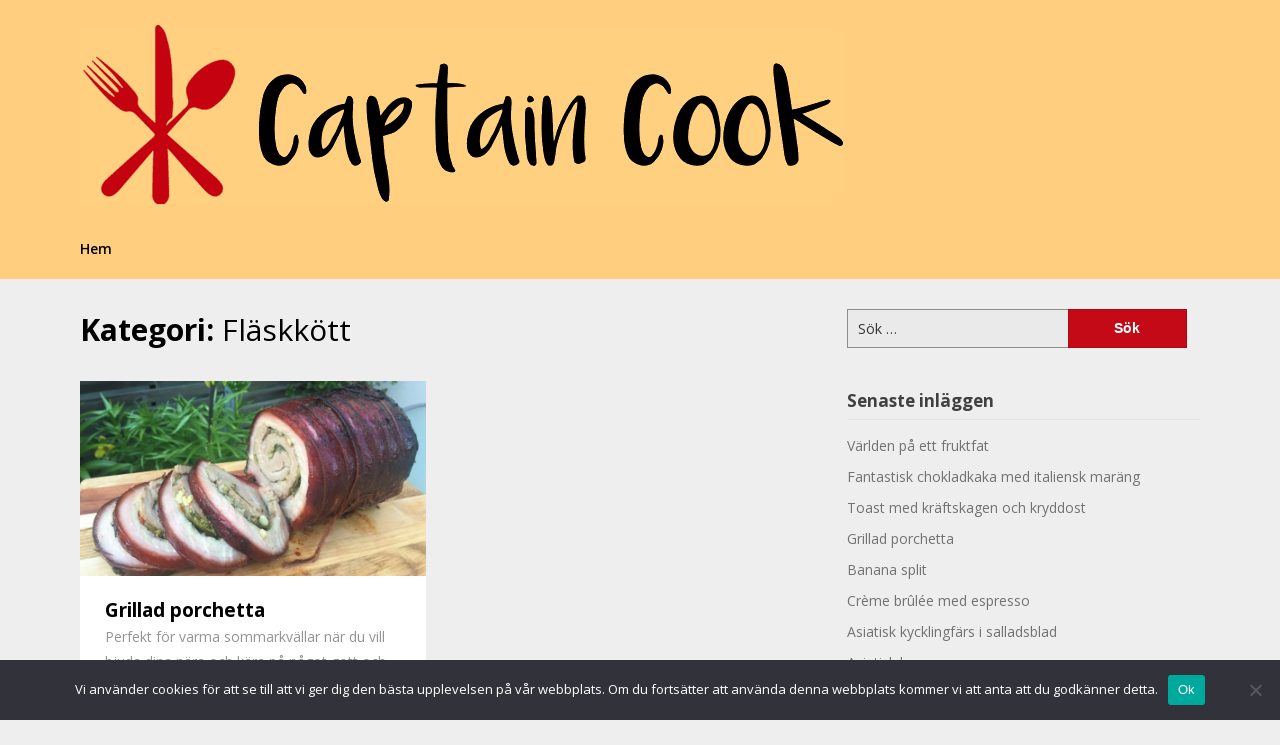

--- FILE ---
content_type: text/css
request_url: https://captaincook.se/wp-content/themes/magazinely/style.css?ver=6.9
body_size: 41138
content:
/*
Theme Name: Magazinely
Theme URI: 
Author:ThemeEverest
Author URI: https://superbthemes.com/
Description: Create a classic news website, online editorial magazine, a personal modern lifestyle blog or an affilaite review website. Magazinely offers lots of customization. Its a perfect combination of beautiful and professional design. There is a ton of ad space, you can use the header widgets to place ads banners and adsense in case you need to earn money as an affiliate and No matter if it is image ads advertisment or video advertising, all ad networks work such as Google DFP Ads, adsense and more. Our theme is made for the search engines, so you can easily beat the other bloggers and newspapers in Google with our fast and SEO optimized theme. If you wish to start blogging about business or travel for example then our responsive and flexible design is perfect. It is elegant and you can make it dark, white, minimal, boxed, flat, clean or advanced and full of sidebar widgets if you wish. Being creative and setting up a theme has never been so simple.
Version: 128.0
License: GNU General Public License v2 or later
License URI: LICENSE
Text Domain: magazinely
Tags: blog, entertainment, news, grid-layout, one-column, three-columns, two-columns, right-sidebar, custom-background, custom-header, custom-logo, custom-menu, featured-image-header, featured-images, flexible-header, footer-widgets, sticky-post, theme-options, threaded-comments, translation-ready 

This theme, like WordPress, is licensed under the GPL.
Use it to make something cool, have fun, and share what you've learned with others.

Magazinely is based on Underscores https://underscores.me/, (C) 2012-2017 Automattic, Inc.
Underscores is distributed under the terms of the GNU GPL v2 or later.

Normalizing styles have been helped along thanks to the fine work of
Nicolas Gallagher and Jonathan Neal https://necolas.github.io/normalize.css/
*/
/*--------------------------------------------------------------
>>> TABLE OF CONTENTS:
----------------------------------------------------------------
# Normalize
# Typography
# Elements
# Forms
# Navigation
	## Links
	## Menus
# Accessibility
# Alignments
# Clearings
# Widgets
# Content
	## Posts and pages
	## Comments
# Infinite scroll
# Media
	## Captions
	## Galleries
# Navigation
# Footer
# Sidebar
# Post/Page
# 404 Page
# Comments
# Search results
# Recent posts extended
# About the author
# Instagram feed
# Owl Slider
# Landing Page Template
# Contact Form 7
# Media Queries 

========================================================================== */



html{line-height:1.15;-webkit-text-size-adjust:100%}html *{font-family:'Open Sans',helvetica,'helvetica neue',arial,sans-serif;-webkit-font-smoothing:antialiased;-moz-osx-font-smoothing:grayscale}#page{position:relative;margin-top:30px;margin-bottom:30px}body{margin:0}hr{box-sizing:content-box;height:0;overflow:visible}pre{font-family:monospace,monospace;font-size:1em}a{background-color:transparent}abbr[title]{border-bottom:none;text-decoration:underline;text-decoration:underline dotted}.wp-block-columns{float:left}.wp-block-text-columns{float:left}.wp-block-quote{float:left}b,strong{font-weight:bolder}ul.wp-block-gallery{float:left;margin:0}code,kbd,samp{font-family:monospace,monospace;font-size:1em}small{font-size:80%}sub,sup{font-size:75%;line-height:0;position:relative;vertical-align:baseline}sub{bottom:-.25em}sup{top:-.5em}img{border-style:none}button,input,optgroup,select,textarea{font-family:inherit;font-size:100%;line-height:1.15;margin:0}button,input{overflow:visible}button,select{text-transform:none}[type=button],[type=reset],[type=submit],button{-webkit-appearance:button}[type=button]::-moz-focus-inner,[type=reset]::-moz-focus-inner,[type=submit]::-moz-focus-inner,button::-moz-focus-inner{border-style:none;padding:0}[type=button]:-moz-focusring,[type=reset]:-moz-focusring,[type=submit]:-moz-focusring,button:-moz-focusring{outline:1px dotted ButtonText}fieldset{padding:.35em .75em .625em}legend{box-sizing:border-box;color:inherit;display:table;max-width:100%;padding:0;white-space:normal}progress{vertical-align:baseline}textarea{overflow:auto}[type=checkbox],[type=radio]{box-sizing:border-box;padding:0}[type=number]::-webkit-inner-spin-button,[type=number]::-webkit-outer-spin-button{height:auto}[type=search]{-webkit-appearance:textfield;outline-offset:-2px}[type=search]::-webkit-search-decoration{-webkit-appearance:none}::-webkit-file-upload-button{-webkit-appearance:button;font:inherit}details{display:block}summary{display:list-item}template{display:none}[hidden]{display:none}body,button,input,optgroup,select,textarea{color:#404040;font-family:sans-serif;font-size:16px;font-size:1rem;line-height:1.5}h1,h2,h3,h4,h5,h6{clear:both;display:inline-block;float:left;width:100%}h1{color:#000;margin-bottom:10px;font-size:30px;font-style:normal;line-height:140%;font-weight:700;font-family:'Open Sans','Open Sans',helvetica,'helvetica neue',arial,sans-serif}h2{color:#000;margin:20px 0 10px 0;font-size:24px;font-style:normal;line-height:140%;font-weight:700;font-family:'Open Sans','Open Sans',helvetica,'helvetica neue',arial,sans-serif}h3{color:#000;margin:20px 0 10px 0;font-size:20px;font-style:normal;line-height:140%;font-weight:700;font-family:'Open Sans','Open Sans',helvetica,'helvetica neue',arial,sans-serif}h4{color:#000;margin:20px 0 10px 0;font-size:18px;font-style:normal;line-height:140%;font-weight:700;font-family:'Open Sans','Open Sans',helvetica,'helvetica neue',arial,sans-serif}h5{color:#000;margin:20px 0 10px 0;font-size:17px;font-style:normal;line-height:140%;font-weight:700;font-family:'Open Sans','Open Sans',helvetica,'helvetica neue',arial,sans-serif}h6{color:#000;margin:20px 0 10px 0;font-size:16px;font-style:normal;line-height:140%;font-weight:700;font-family:'Open Sans','Open Sans',helvetica,'helvetica neue',arial,sans-serif}p{margin-bottom:1.5em;line-height:180%;font-size:15px;color:#5d5d5d}#page{line-height:180%;font-size:15px;color:#5d5d5d}cite,dfn,em,i{font-style:italic}blockquote{margin:0 1.5em}address{margin:0 0 1.5em}cite{margin:10px 0}pre{background:#eee;font-family:"Courier 10 Pitch",Courier,monospace;font-size:15px;font-size:.9375rem;line-height:1.6;margin-bottom:1.6em;max-width:100%;overflow:auto;padding:1.6em}code,kbd,tt,var{font-family:Monaco,Consolas,"Andale Mono","DejaVu Sans Mono",monospace;font-size:15px;font-size:.9375rem}abbr,acronym{border-bottom:1px dotted #666;cursor:help}ins,mark{background:#fff9c0;text-decoration:none}big{font-size:125%}a,a:active,a:focus,a:hover,a:visited{color:#fab526;font-weight:600}html{box-sizing:border-box}*,:after,:before{box-sizing:inherit}body{background:#fff}hr{background-color:#ccc;border:0;height:1px;margin-bottom:1.5em}ol,ul{margin:0 0 1.5em 3em}.sticky-posts-wrapper{width:100%}.sticky-posts-wrapper .post{display:inline-block;float:left;background-size:cover;position:relative;margin:0}.sticky-posts-wrapper .post:before{bottom:0;content:"";display:block;height:70%;width:100%;position:absolute;z-index:1;background:-moz-linear-gradient(top,rgba(0,0,0,0) 40%,rgba(0,0,0,.7) 100%);background:-webkit-gradient(linear,left top,left bottom,color-stop(40%,rgba(0,0,0,0)),color-stop(100%,rgba(0,0,0,.7)));background:-webkit-linear-gradient(top,rgba(0,0,0,0) 40%,rgba(0,0,0,.7) 100%);background:-o-linear-gradient(top,rgba(0,0,0,0) 40%,rgba(0,0,0,.7) 100%);background:-ms-linear-gradient(top,rgba(0,0,0,0) 40%,rgba(0,0,0,.7) 100%);background:linear-gradient(to bottom,rgba(0,0,0,0) 40%,rgba(0,0,0,.7) 100%)}.sticky-posts-wrapper .sticky-posts-content{padding:15px;position:absolute;bottom:0;z-index:2}.categories-featured-posts{background-color:rgba(0,0,0,.7);padding:3px 10px;margin-bottom:5px;font-size:10px;text-transform:uppercase;color:#fff;display:inline-block}.sticky-posts-wrapper .post h2{color:#fff;margin:0;font-size:30px}.sticky-posts-wrapper .post:first-of-type{width:100%;max-width:49%;height:450px;margin-right:1%}.sticky-posts-wrapper .post:nth-of-type(2){width:50%;height:250px}.sticky-posts-wrapper .post:nth-of-type(2) h2{font-size:27px}.sticky-posts-wrapper .post:nth-of-type(3){margin-right:1%;width:24.5%;margin-top:1%;min-height:188px}.sticky-posts-wrapper .post:nth-of-type(3) h2,.sticky-posts-wrapper .post:nth-of-type(4) h2{font-size:16px}.sticky-posts-wrapper .post:nth-of-type(4){width:24.5%;margin-top:1%;min-height:188px}ul{list-style:disc}ol{list-style:decimal}li>ol,li>ul{margin-bottom:0;margin-left:1.5em}dt{font-weight:700}dd{margin:0 1.5em 1.5em}img{height:auto;max-width:100%}figure{margin:1em 0}table{margin:0 0 1.5em;width:100%}button,input[type=button],input[type=reset],input[type=submit]{border:1px solid;border-color:#ccc #ccc #bbb;border-radius:3px;background:#e6e6e6;color:rgba(0,0,0,.8);font-size:12px;font-size:.75rem;line-height:1;padding:.6em 1em .4em}button:hover,input[type=button]:hover,input[type=reset]:hover,input[type=submit]:hover{border-color:#ccc #bbb #aaa}button:active,button:focus,input[type=button]:active,input[type=button]:focus,input[type=reset]:active,input[type=reset]:focus,input[type=submit]:active,input[type=submit]:focus{border-color:#aaa #bbb #bbb}input[type=color],input[type=date],input[type=datetime-local],input[type=datetime],input[type=email],input[type=month],input[type=number],input[type=password],input[type=range],input[type=search],input[type=tel],input[type=text],input[type=time],input[type=url],input[type=week],textarea{color:#666;border:1px solid #ccc;border-radius:3px;padding:3px}input[type=color]:focus,input[type=date]:focus,input[type=datetime-local]:focus,input[type=datetime]:focus,input[type=email]:focus,input[type=month]:focus,input[type=number]:focus,input[type=password]:focus,input[type=range]:focus,input[type=search]:focus,input[type=tel]:focus,input[type=text]:focus,input[type=time]:focus,input[type=url]:focus,input[type=week]:focus,textarea:focus{color:#111}select{border:1px solid #ccc}textarea{width:100%}.main-navigation{clear:both;display:block;width:100%}.main-navigation ul{display:none;list-style:none;margin:0;padding-left:0}.main-navigation ul ul{float:left;position:absolute;top:100%;left:-999em;z-index:99999}.main-navigation ul ul ul{left:-999em;top:0}.main-navigation ul ul li.focus>ul,.main-navigation ul ul li:hover>ul{left:100%}.menu:first-of-type li:first-of-type a:first-of-type{padding-left:0}.menu:first-of-type ul li:first-of-type a:first-of-type{padding:.7rem 1rem}.main-navigation ul ul a{width:200px}.main-navigation ul li.focus>ul,.main-navigation ul li:hover>ul{left:auto;display:block}.man-navigation ul{float:right}.main-navigation li{float:left;position:relative}.grid-section .cell :first-child{margin-top:20px}.grid-section .cell :last-child{margin-bottom:20px}.main-navigation a{display:block;text-decoration:none}.about-section,.page-template-landing-page-design .blog,.sitebuilder-section{background-size:100%!important}.top-header-wrapper{display:flex;width:100%;max-width:100%;align-items:center}.header-right-widget-area{margin-left:auto;max-width:65%;padding-top:14px}.site-branding.header-left-logo{padding-right:20px}.main-navigation.toggled ul,.menu-toggle{display:block}@media screen and (min-width:37.5em){.menu-toggle{display:none}.main-navigation ul{display:flex}}.navigation-outer-wrapper{background:#1b1b1b}.site-main .comment-navigation,.site-main .post-navigation,.site-main .posts-navigation{margin:0 0 1.5em;overflow:hidden}.comment-navigation .nav-previous,.post-navigation .nav-previous,.posts-navigation .nav-previous{float:left;width:50%}.comment-navigation .nav-next,.post-navigation .nav-next,.posts-navigation .nav-next{float:right;text-align:right;width:50%}.screen-reader-text{border:0;clip:rect(1px,1px,1px,1px);clip-path:inset(50%);height:1px;margin:-1px;overflow:hidden;padding:0;position:absolute!important;width:1px;word-wrap:normal!important}.screen-reader-text:focus{background-color:#f1f1f1;border-radius:3px;box-shadow:0 0 2px 2px rgba(0,0,0,.6);clip:auto!important;clip-path:none;color:#21759b;display:block;font-size:14px;font-size:.875rem;font-weight:700;height:auto;left:5px;line-height:normal;padding:15px 23px 14px;text-decoration:none;top:5px;width:auto;z-index:100000}#content[tabindex="-1"]:focus{outline:0}.alignleft{display:inline;float:left;margin-right:1.5em}.alignright{display:inline;float:right;margin-left:1.5em}.aligncenter{clear:both;display:block;margin-left:auto;margin-right:auto}.sticky-posts-wrapper-grid-five .post:first-of-type{width:100%;max-width:55%;height:350px}.sticky-posts-wrapper-grid-five .post{display:inline-block;float:left;background-size:cover;position:relative;margin:0}.sticky-posts-wrapper-grid-five .post:nth-of-type(2),.sticky-posts-wrapper-grid-five .post:nth-of-type(3),.sticky-posts-wrapper-grid-five .post:nth-of-type(4),.sticky-posts-wrapper-grid-five .post:nth-of-type(5){width:100%;max-width:21%;float:left;margin-left:1%;height:169px}.sticky-posts-wrapper-grid-five .post:nth-of-type(4),.sticky-posts-wrapper-grid-five .post:nth-of-type(5){margin-top:1%}.sticky-posts-wrapper-grid-five .sticky-posts-content{padding:15px;position:absolute;bottom:0;z-index:2}.sticky-posts-wrapper-grid-five .post h2{color:#fff;margin:0;font-size:27px}.sticky-posts-wrapper-grid-five .post:nth-of-type(2) h2,.sticky-posts-wrapper-grid-five .post:nth-of-type(3) h2,.sticky-posts-wrapper-grid-five .post:nth-of-type(4) h2,.sticky-posts-wrapper-grid-five .post:nth-of-type(5) h2{font-size:15px}.sticky-posts-wrapper-grid-five .post:before{bottom:0;content:"";display:block;height:70%;width:100%;position:absolute;z-index:1;background:-moz-linear-gradient(top,rgba(0,0,0,0) 40%,rgba(0,0,0,.7) 100%);background:-webkit-gradient(linear,left top,left bottom,color-stop(40%,rgba(0,0,0,0)),color-stop(100%,rgba(0,0,0,.7)));background:-webkit-linear-gradient(top,rgba(0,0,0,0) 40%,rgba(0,0,0,.7) 100%);background:-o-linear-gradient(top,rgba(0,0,0,0) 40%,rgba(0,0,0,.7) 100%);background:-ms-linear-gradient(top,rgba(0,0,0,0) 40%,rgba(0,0,0,.7) 100%);background:linear-gradient(to bottom,rgba(0,0,0,0) 40%,rgba(0,0,0,.7) 100%)}.widget{margin:0 0 1.5em}.widget select{max-width:100%}.sticky{display:block}.hentry{margin:0 0 1.5em}.updated:not(.published){display:none}.page-links{clear:both;margin:0 0 1.5em}.comment-content a{word-wrap:break-word}.bypostauthor{display:block}.infinite-scroll .posts-navigation,.infinite-scroll.neverending .site-footer{display:none}.infinity-end.neverending .site-footer{display:block}.comment-content .wp-smiley,.entry-content .wp-smiley,.page-content .wp-smiley{border:none;margin-bottom:0;margin-top:0;padding:0}embed,iframe,object{max-width:100%}.custom-logo-link{display:inline-block}.wp-caption{margin-bottom:1.5em;max-width:100%}.wp-caption img[class*=wp-image-]{display:block;margin-left:auto;margin-right:auto}.wp-caption .wp-caption-text{margin:.8075em 0}.wp-caption-text{text-align:center}.gallery{margin-bottom:1.5em}.gallery-item{display:inline-block;text-align:center;vertical-align:top;width:100%}.gallery-columns-2 .gallery-item{max-width:50%}.gallery-columns-3 .gallery-item{max-width:33.33%}.gallery-columns-4 .gallery-item{max-width:25%}.gallery-columns-5 .gallery-item{max-width:20%}.gallery-columns-6 .gallery-item{max-width:16.66%}.gallery-columns-7 .gallery-item{max-width:14.28%}.gallery-columns-8 .gallery-item{max-width:12.5%}.gallery-columns-9 .gallery-item{max-width:11.11%}.gallery-caption{display:block}@media print,screen and (min-width:40em){.grid-container{padding-right:40px;padding-left:40px}}.iot-dot-menu-a::after{content:"\f107";font-family:FontAwesome;font-style:normal;font-weight:900;margin-left:4px}.sub-menu .iot-dot-menu-a::after{position:absolute;top:0;right:10px;top:30%}.main-navigation ul ul{background:#1b1b1b}.dashicons,.dashicons-before:before{display:inherit;width:inherit;height:inherit;font-size:inherit;line-height:inherit;font-family:dashicons;text-decoration:inherit;font-weight:inherit;font-style:inherit;vertical-align:inherit;text-align:inherit}#iot-menu-left{overflow-y:auto;position:fixed;height:100%;width:250px;left:-250px;top:0;background:#1b1b1b;z-index:6}.iot-menu-left-filter{position:fixed;top:0;height:100%;width:100%;z-index:5;left:-100%;background-color:rgba(0,0,0,.68)}.iot-menu-left-ul{margin-top:10px}.iot-menu-left-ul a{font-size:18px;font-weight:400}.iot-menu-left-ul ul,ul.iot-menu-left-ul{line-height:2;list-style:none}.iot-menu-left-ul{margin-top:10px}.iot-menu-left-ul a{font-size:18px;font-weight:400}.iot-menu-left-ul ul,ul.iot-menu-left-ul{line-height:2;list-style:none}.iot-menu-left-close{position:absolute;right:0;top:0;padding:10px;font-size:32px}.iot-menu-left-open{display:none;cursor:pointer}.navigation-wrapper{background:#181818;padding-top:10px}.site-title,.site-title a,h1.site-title,p.site-title{margin:0;line-height:100%}.site-description{margin:0;display:none}.site-description{color:#b7b7b7}.site-title a{font-size:33px;color:#fff;font-weight:700;line-height:130%}h1.site-title{margin-top:-3px}.logo-container{padding:12px 0}.main-navigation a{display:block;text-decoration:none;font-size:14px;line-height:38px;font-weight:600;color:#fff}span.says{display:none}.main-navigation ul ul li a{line-height:140%;font-size:13px}.logo-container,a.custom-logo-link{padding:14px 0 15px 0;display:inline-block;float:left}a.custom-logo-link{margin-right:7px}img{width:auto;max-width:100%}button.iot-menu-left-open{padding:0;border:0;background:rgba(0,0,0,0);margin:auto}#site-navigation span.dashicons.dashicons-menu{padding:12px 0 13px}#iot-menu-left button.iot-menu-left-close{display:none!important}#site-navigation span.dashicons.dashicons-menu:before{content:"\f0c9";font-size:35px;font-family:FontAwesome;color:#fff;padding:23px 0}#iot-menu-left::-webkit-scrollbar{display:none}#iot-menu-left{-ms-overflow-style:none;overflow:-moz-scrollbars-none;overflow-y:scroll}.iot-menu-left-ul ul,ul.iot-menu-left-ul{margin:0}.iot-menu-left-ul a{font-size:14px;font-weight:600;color:#fff;padding:10px 20px;display:inline-block;float:left;width:100%;line-height:140%;border-bottom:1px solid rgba(0,0,0,.04)}.iot-menu-left-ul ul li a{padding-left:35px;opacity:.8}.header-right-widget-area,.header-right-widget-area h1,.header-right-widget-area h2,.header-right-widget-area h3,.header-right-widget-area h4,.header-right-widget-area h5,.header-right-widget-area p{color:#fff}.header-right-widget-area .menu{float:left;width:100%}.header-right-widget-area .menu *{width:100%}.header-right-widget-area table *,.header-right-widget-area table tbody tr:nth-child(even){color:#fff;background:rgba(0,0,0,0);border:0 solid #fff}.footer-column *,.footer-column a,.footer-column p{line-height:150%}.footer-column *,.footer-column li,.footer-column p{color:#a3a3a3;font-size:14px}.footer-column a{color:#c5c5c5;padding:0}.footer-column .widget{display:inline-block;float:left;width:100%}.footer-container ol,.footer-container ul{float:left;display:inline-block;width:100%;margin:0}.footer-container ul ul{padding-left:10px}.footer-container li{list-style:none;margin:5px 0}.footer-container{background:#181818;display:inline-block;float:left;width:100%}.site-footer{color:#dedede;text-align:left}.footer-widget-three{display:flex;flex-wrap:wrap;justify-content:space-between}.footer-widget-three .footer-column{flex:0 0 31%;max-width:31%;width:100%;overflow:hidden;position:relative}.footer-widget-three .footer-column .widget{margin-top:15px;margin-bottom:30px}.footer-menu{display:inline-block;float:right;width:auto}.footer-widgets-container{background:#181818;display:inline-block;float:left;width:100%;margin-bottom:15px;padding-bottom:20px;border-bottom:1px solid rgba(255,255,255,.1)}.footer-widgets-container h4{font-family:'Open Sans',helvetica,'helvetica neue',arial,sans-serif;color:#fff;border-bottom:1px solid rgba(255,255,255,.1);padding-bottom:10px;margin-bottom:20px;margin-top:0;font-weight:900;font-size:17px}.footer-menu li{display:inline-block;float:left}.footer-container #page{margin:15px auto}.footer-container #page p{margin:0}.footer-column .widget_nav_menu li{padding:10px 0;margin:5px 0;border-bottom:1px solid rgba(255,255,255,.05)}.footer-column .widget_nav_menu li:first-of-type{padding-top:0}.footer-column .widget_nav_menu li:last-of-type{padding-bottom:0;border-bottom:0 solid #fff}.footer-column .widget_nav_menu li a:before{content:"\f105";font-family:FontAwesome;font-style:normal;font-weight:900;padding-right:10px;padding-left:20px}.footer-menu li a{padding:0;margin:0;color:#fff;font-weight:600;margin-left:20px;font-size:14px}.site-info{display:inline-block;float:left;width:100%;padding-bottom:20px;padding-top:5px}.about-section h2:after{content:' ';height:3px;width:100px;margin:20px auto 0 auto;display:block;background:#000}.blog-section-wrapper{display:flex;flex-direction:column;display:-webkit-box;display:-moz-box;display:-ms-flexbox;display:-webkit-flex;display:flex}.sitebuilder-section{-webkit-box-ordinal-group:1;-moz-box-ordinal-group:1;-ms-flex-order:1;-webkit-order:1;order:1}.grid-section{-webkit-box-ordinal-group:2;-moz-box-ordinal-group:2;-ms-flex-order:2;-webkit-order:2;order:2}.about-section{-webkit-box-ordinal-group:3;-moz-box-ordinal-group:3;-ms-flex-order:3;-webkit-order:3;order:3}.blog-section-wrapper .blog{-webkit-box-ordinal-group:4;-moz-box-ordinal-group:4;-ms-flex-order:4;-webkit-order:4;order:4}#secondary *{line-height:150%;font-size:14px;color:#404040}#secondary a{font-weight:400;padding:0;color:#727272}#secondary .widget{margin-top:20px;display:inline-block;float:left;margin-bottom:20px;width:100%}#secondary h4{font-weight:900;font-size:17px;border-bottom:1px solid #e4e4e4;padding-bottom:6px;margin-bottom:10px;margin-top:0;font-family:'Open Sans',helvetica,'helvetica neue',arial,sans-serif}#secondary ul{margin:0;float:left;width:100%}#secondary ul ul,#secondary ul ul ul,#secondary ul ul ul ul{margin-right:5px}#secondary ul li{list-style:none;margin:5px 0;width:100%;display:inline-block}#secondary form.search-form{display:inline-block;float:left;width:100%}#secondary .search-form input.search-submit,.search-form input.search-submit,input.search-submit{display:inline-block;width:100%;max-width:35%;border:1px solid rgba(0,0,0,.1);background:#f5ba14;border-radius:0;padding:8px 0 8px;color:#fff;font-weight:600}.archive #secondary input.search-field,.blog #secondary input.search-field,.search-results #secondary input.search-field{border:1px solid rgba(0,0,0,.4);border-right:0 solid #fff}input::-webkit-input-placeholder{color:#333}input::-moz-placeholder{color:#333}input:-ms-input-placeholder{color:#333}input:-moz-placeholder{color:#333}input.search-field{width:100%;display:inline-block;float:left;max-width:65%;color:#333;padding:10px;margin:0;border:1px solid #a7a7a7;border-radius:0;border-right:0 solid #fff}.post-thumbnail{width:100%;max-width:100%;text-align:center}.entry-meta *{font-size:15px;font-style:italic;color:#fab526;font-weight:900;font-family:'Open Sans','Open Sans',helvetica,'helvetica neue',arial,sans-serif}.cat-links a,.tags-links a{border:1px solid #fab526;padding:5px 10px;margin:3px;display:inline-block;font-size:13px;color:#fab526;border-radius:3px}.entry-meta{margin-bottom:15px}.page h1{margin-bottom:20px}div#calendar_wrap{max-width:100%;overflow:hidden;width:100%}section.error-404.not-found{text-align:center}form.search-form{max-width:340px;margin:auto}.error-404 input.search-field{border:1px solid #cdcdcd;height:42px;border-right:0;border-bottom:2px solid #cdcdcd}.error-404 .search-form input.search-submit,input.search-submit{padding:12px 0 12px;border-bottom:2px solid rgba(0,0,0,.1)}.search-form input.search-submit,input.search-submit{padding:11px 0}.comments-area .comment-body{position:relative}.comments-area img.avatar{display:inline-block;float:left}.comments-area b.fn{display:inline-block}.comments-area .comment-metadata{display:inline-block;float:left}.comments-area .comment-metadata time{color:#bbb;font-size:12px;display:inline-block;float:left;margin-top:3px}.comments-area a.comment-edit-link{position:absolute;top:0;right:0}.comments-area img.avatar{display:inline-block;float:left;border-radius:30px;margin-right:20px}.comments-area b.fn *{color:#000;font-weight:900}.comments-area li{display:inline-block;float:left;width:100%}.comments-area a.comment-edit-link{position:absolute;top:64px;left:5px;border:1px solid;padding:1px 10px;font-size:11px;border-radius:3px;right:auto}.comments-area .comment-content{margin-top:0;margin-bottom:30px;float:left;width:100%;padding-left:74px}.comments-area .reply{position:absolute;right:0;top:4px;font-size:13px}.comments-area ol.comment-list{display:inline-block;float:left;width:100%;margin-left:0}.comments-area ol.children{margin-left:10px}#comments{margin-top:50px}.comments-title{color:#000;margin-bottom:20px;font-size:30px;padding-top:40px;margin-top:40px;font-style:normal;line-height:140%;font-weight:700;font-family:'Open Sans','Open Sans',helvetica,'helvetica neue',arial,sans-serif;border-top:1px solid rgba(0,0,0,.1)}.comment-respond label,.comment-respond p.comment-notes{display:inline-block;float:left;width:100%;text-align:center}a.button,a.button:active,a.button:focus,a.button:hover{border:1px solid rgba(0,0,0,.1);background:#f5ba14;border-radius:0;padding:10px 20px;color:#fff;font-weight:600;font-size:15px;border-bottom:2px solid rgba(0,0,0,.1)}.comment-reply-title{color:#000;margin-bottom:20px;font-size:30px;margin-top:40px;padding-top:40px;font-style:normal;line-height:140%;font-weight:700;font-family:'Open Sans','Open Sans',helvetica,'helvetica neue',arial,sans-serif;border-top:1px solid rgba(0,0,0,.1)}#comments textarea{padding:30px 30px 0 30px}.comment-reply-title{margin-bottom:10px}button,input[type=button],input[type=reset],input[type=submit]{border:1px solid rgba(0,0,0,.1);background:#f5ba14;border-radius:0;padding:10px 20px;color:#fff;font-weight:600;font-size:15px;border-bottom:2px solid rgba(0,0,0,.1)}input[type=color],input[type=color]:focus,input[type=date],input[type=date]:focus,input[type=datetime-local],input[type=datetime-local]:focus,input[type=datetime],input[type=datetime]:focus,input[type=email],input[type=email]:focus,input[type=month],input[type=month]:focus,input[type=number],input[type=number]:focus,input[type=password],input[type=password]:focus,input[type=range],input[type=range]:focus,input[type=search],input[type=search]:focus,input[type=tel],input[type=tel]:focus,input[type=text],input[type=text]:focus,input[type=time],input[type=time]:focus,input[type=url],input[type=url]:focus,input[type=week],input[type=week]:focus,textarea,textarea:focus{background-color:#eaeaea;border:0 solid #fff;padding:10px;box-shadow:0 0 0}p.comment-form-author,p.comment-form-email,p.comment-form-url{max-width:32%;float:left;width:100%}p.comment-form-email{margin-left:1%;margin-right:1%}.comment-respond,p.form-submit{text-align:center}.archive main,.blog main,.search-results main{display:flex;flex-wrap:wrap;justify-content:space-between}.archive main article,.blog main article,.search-results main article{flex:0 0 48%;max-width:48%;width:100%;background:#fff;overflow:hidden;position:relative}.archive main article img,.blog main article img,.search-results main article img{width:100%;max-width:100%}.archive main article h2,.blog main article h2,.search-results main article h2{font-size:19px;line-height:150%;margin:0}.archive main article h2 a,.blog main article h2 a,.search-results main article h2 a{font-size:19px;line-height:150%;color:#000;font-weight:900}.archive main article .entry-meta,.blog main article .entry-meta,.search-results main article .entry-meta{margin:0}.archive main article .entry-meta,.archive main article .entry-meta *,.blog main article .entry-meta,.blog main article .entry-meta *,.search-results main article .entry-meta,.search-results main article .entry-meta *{color:#fab526;font-size:14px;font-family:'Open Sans',helvetica,'helvetica neue',arial,sans-serif;font-style:normal;font-weight:600;margin-bottom:10px}.archive main article p,.blog main article p,.search-results main article p{color:#949494;font-size:14px;font-weight:400;margin-bottom:0}.archive .article-contents,.article-contents,.search-results .article-contents{padding:20px 25px 25px 25px;position:relative}.archive,.blog,.search-results{background:#eee}.blog-post-button-wrapper .blog-button{background:#fab526;padding:13px 30px;color:#fff;font-weight:900;font-size:16px;border-radius:30px;display:inline-block}.blog-post-button-wrapper{text-align:center;margin-top:20px}nav.navigation.pagination{display:inline-block;float:left;width:100%;text-align:center}.nav-links a,.nav-links span{display:inline-block}.nav-links a,.nav-links span{display:inline-block}.nav-links a,.nav-links a:hover,.nav-links span,.nav-links span:hover,.pagination .current,.pagination .current:hover{display:inline-block;background:#fff;color:#fab527;padding:10px 17px;margin:10px 4px}.pagination .current,.pagination span.page-numbers.dots{opacity:.7}.archive .page-header,.search-results .page-header{display:inline-block;float:left;margin-bottom:20px;width:100%}.archive h1 span,.search-results h1 span{font-weight:400}.no-results.not-found{text-align:center}.no-results.not-found input.search-submit{padding:11px}a.button,a.button:active,a.button:focus,a.button:hover,button,input[type=button],input[type=reset],input[type=submit]{color:#fff;border:0 solid #fff;outline:0}#secondary span.rpwwt-post-title{font-size:14px!important;color:#333!important;font-weight:900!important}#secondary .rpwwt-post-date{font-size:12px!important;color:#909090!important}#secondary .rpwwt-widget ul li img{margin-top:0!important;margin-bottom:0!important}#secondary .rpwwt-widget li{margin:10px 0!important}.related-posts.blog{display:inline-block;float:left;width:100%;margin-bottom:0;background:rgba(0,0,0,0)}.related-posts h3{color:#000;margin-bottom:20px;font-size:30px;font-style:normal;padding-top:40px;line-height:140%;font-weight:700;font-family:'Open Sans','Open Sans',helvetica,'helvetica neue',arial,sans-serif;border-top:1px solid rgba(0,0,0,.1);margin-top:40px;text-align:center}.related-post-item{display:inline-block;float:left;width:100%}.related-posts main{float:left;width:100%}.related-posts.blog main article{flex:0 0 32%;max-width:32%;margin-bottom:20px}.related-posts img{margin-bottom:-10px;width:100%;max-width:100%}.article-contents{display:inline-block;float:left;width:100%}.blog.related-posts main article h4{margin:0}.blog.related-posts main article h4 a{font-size:16px;margin:0;line-height:150%;color:#000;font-weight:900}.about-the-author h3{margin:0;font-family:'Open Sans',helvetica,'helvetica neue',arial,sans-serif;font-size:18px}.about-the-author{border-top:1px solid rgba(0,0,0,.1);padding-top:0;padding-bottom:0;margin-top:0;display:inline-block;float:left;width:100%;margin-top:40px;padding-top:40px}.about-the-author img{border-radius:100px}.wdi_instagram_widget>div *{background-color:rgba(0,0,0,0)!important;border-color:transparent!important}p.comment-form-cookies-consent{float:none;width:auto;max-width:100%;display:inline-block;margin:auto}#respond .comment-form-cookies-consent label{width:auto;margin:0;float:left;max-width:100%;text-align:left;line-height:120%;margin-top:4px}input#wp-comment-cookies-consent{float:left;margin-top:7px;margin-right:9px}@media (max-width:700px){#respond .comment-form-cookies-consent label{max-width:90%}}.owl-carousel{position:relative}.owl-nav{display:none}.owl-theme .owl-dots .owl-dot,.owl-theme .owl-dots .owl-dot:active,.owl-theme .owl-dots .owl-dot:focus{outline:0}.owl-dots{position:absolute;z-index:9999999;bottom:8px;left:0;right:0}.slideshow-logo{max-width:100%;width:auto!important;margin:auto;margin-bottom:10px;height:auto!important}.owl-item h3{font-family:'Open Sans',helvetica,'helvetica neue',arial,sans-serif;font-size:60px;color:#fff;margin-top:0;font-weight:600}.slider-content{display:inline-block;float:left;width:100%;max-width:100%;padding:120px 0 130px;text-align:center}.owl-item p{font-size:17px;color:#fff;font-weight:600;display:inline-block;float:left;width:100%;line-height:150%}.owl-item .slideshow-button{background:#fab526;padding:13px 30px;color:#fff;font-weight:900;font-size:16px;border-radius:30px;display:inline-block}.owl-theme .owl-dots .owl-dot span{border:2px solid rgba(255,255,255,.75);height:12px;width:12px;background:#fff}.owl-theme .owl-dots .owl-dot.active span,.owl-theme .owl-dots .owl-dot:hover span{background:#fab527;border-color:#fab527}.owl-slideshow-slide-content img{width:auto!important;max-width:100%;height:auto}.owl-item{background-size:cover;text-align:center}.page-template-landing-page-design,.page-template-landing-page-design h1,.page-template-landing-page-design h2,.page-template-landing-page-design h3,.page-template-landing-page-design h4,.page-template-landing-page-design h5,.page-template-landing-page-design h6,.page-template-landing-page-design li,.page-template-landing-page-design ol,.page-template-landing-page-design p,.page-template-landing-page-design ul{font-family:'Open Sans',helvetica,'helvetica neue',arial,sans-serif}.page-template-landing-page-design .start-container-head{display:none}.landing-page-description{display:inline-block;float:left;width:100%;text-align:center;max-width:100%}.featured-sticky-posts-page-template{margin-bottom:30px}.page-template-landing-page-design .blog{padding:60px 0}.page-template-landing-page-design .blog main article{flex:0 0 31%;max-width:31%}.page-template-landing-page-design .blog main{display:flex;flex-wrap:wrap;justify-content:space-between}.page-template-landing-page-design .landing-page-description h2{font-size:38px;margin-top:0;font-family:'Open Sans',helvetica,'helvetica neue',arial,sans-serif}.sitebuilder-section{background:#eee;background-size:100%!important}.sitebuilder-section .hentry{margin:0}.related-posts.blog main article{background:rgba(0,0,0,0)}.landing-page-description p{margin-bottom:40px}.about-tagline{color:#000;display:inline-block;float:left;width:100%;max-width:100%;font-size:30px;margin-bottom:-13px;font-weight:300;opacity:.8}.about-section p{color:#000;font-weight:600;font-size:15px;margin-bottom:0}.grid-section{display:inline-block;max-width:100%;width:100%;padding:60px 0;text-align:center}.about-section{padding:70px 0;width:100%;text-align:center;max-width:100%}.about-section h2{font-size:48px;line-height:140%;color:#000;margin-bottom:27px}input.wpcf7-submit{padding:14px 30px;font-size:17px;margin:auto}.wpcf7 p:last-of-type{text-align:center}@media screen and (max-width:63.9375em){#primary-menu{display:none}.iot-menu-left-open{display:block}.top-header-wrapper{text-align:center;display:block;width:100%}.header-right-widget-area{width:100%;text-align:center;margin:auto;max-width:100%}.logo-container,a.custom-logo-link{width:100%;text-align:center;float:none}}@media screen and (max-width:950px){.sticky-posts-wrapper .post:first-of-type{max-width:100%;margin-bottom:1%}.sticky-posts-wrapper-grid-five .post:nth-of-type(2),.sticky-posts-wrapper-grid-five .post:nth-of-type(3),.sticky-posts-wrapper-grid-five .post:nth-of-type(4),.sticky-posts-wrapper-grid-five .post:nth-of-type(5){max-width:49.5%;margin-top:1%}.sticky-posts-wrapper-grid-five .post:nth-of-type(2),.sticky-posts-wrapper-grid-five .post:nth-of-type(4){margin-left:1%}.sticky-posts-wrapper-grid-five .post:nth-of-type(2),.sticky-posts-wrapper-grid-five .post:nth-of-type(4){margin-left:0}.sticky-posts-wrapper-grid-five .post:first-of-type{max-width:100%}.sticky-posts-wrapper .post:nth-of-type(3){margin-right:0;margin-left:1%;margin-top:0;height:250px;width:24%}.sticky-posts-wrapper .post:nth-of-type(4){margin-right:0;margin-left:1%;margin-top:0;height:250px;width:24%}.archive main article,.blog main article,.related-posts.blog main article,.search-results main article{display:inline-block;flex:0 0 100%;max-width:100%;margin-bottom:20px}.related-posts.blog main article{text-align:center}.archive main,.blog main,.search-results main{display:inline-block;flex-wrap:none;float:left;width:100%;justify-content:none}.owl-item h3{font-size:40px}.owl-item p{font-size:16px}.owl-item .button{font-size:16px}}@media screen and (max-width:850px){.about-tagline{font-size:28px}.about-section h2{font-size:35px}.nav-links .page-numbers{display:none}.nav-links .next,.nav-links .prev,.pagination .current{display:inline-block}}@media screen and (max-width:900px){span.footer-menu{width:100%;float:left;text-align:center;margin-top:10px}.site-info{text-align:center}.footer-menu>div{display:inline-block;margin:auto}}@media screen and (max-width:800px){.sticky-posts-wrapper .post:nth-of-type(2) h2{font-size:16px}.page-template-landing-page-design .blog main article{display:inline-block;flex:0 0 100%;max-width:100%;margin-bottom:20px}.page-template-landing-page-design .blog main{display:inline-block;flex-wrap:none;float:left;width:100%;justify-content:none}p.comment-form-author,p.comment-form-email,p.comment-form-url{max-width:100%;width:100%}p.comment-form-email{margin-left:0;margin-right:0}.page-template-landing-page-design .landing-page-description h2{font-size:30px}}@media screen and (max-width:750px){.owl-item h3{font-size:30px}.owl-item p{font-size:14px}.owl-item .button{font-size:14px}.sticky-posts-wrapper .post:nth-of-type(2){width:100%}.sticky-posts-wrapper .post:nth-of-type(3),.sticky-posts-wrapper .post:nth-of-type(4){width:100%;max-width:100%;margin-left:0;margin-right:0;margin-top:1%}.sticky-posts-wrapper-grid-five .post:nth-of-type(2),.sticky-posts-wrapper-grid-five .post:nth-of-type(3),.sticky-posts-wrapper-grid-five .post:nth-of-type(4),.sticky-posts-wrapper-grid-five .post:nth-of-type(5){width:100%;max-width:100%;margin-left:0;margin-right:0}}@media screen and (max-width:680px){.footer-widget-three .footer-column{display:inline-block;flex:0 0 100%;max-width:100%;float:left;width:100%}.about-tagline{font-size:22px}.about-section h2{font-size:30px;margin-bottom:17px}.about-section p{font-size:14px}.footer-widget-three{display:inline-block;flex-wrap:none;justify-content:none;float:left;width:100%}}.wp-block-media-text{float:left}@media screen and (max-width:639px){.about-the-author{text-align:center}.owl-item h3{font-size:25px}.about-the-author img{margin-bottom:10px}}@media screen and (min-width:639px){#primary.content-area{padding-right:30px}#secondary .widget:first-of-type{margin-top:0}}.brz .brz-root__container,.brz-root__container.brz-reset-all{width:100%}.page .thumbnail-below,.single-post .thumbnail-below{display:none}.wp-block-buttons{width: 100%;} #secondary a.wp-block-button__link { padding: 10px 20px; color: #fff; }#secondary .wp-block-social-links li { display: inline-block !important; width: auto !important; padding: 0px !important; margin: 5px !important; -webkit-box-shadow: 0px 0px 0px #fff !important; box-shadow: 0px 0px 0px #fff !important; font-size: 24px;} #secondary .wp-block-social-links.wp-block-social-links li a { color: #fff;    padding: 0.25em;font-size: 24px;} #secondary .wp-block-social-links.wp-block-social-links li *{ color: #fff;font-size: 24px;} .wp-block-social-links li { display: inline-block !important; width: auto !important; padding: 0px !important; margin: 5px !important; -webkit-box-shadow: 0px 0px 0px #fff !important; box-shadow: 0px 0px 0px #fff !important; font-size: 24px;} .wp-block-social-links.wp-block-social-links li a { color: #fff;    padding: 0.25em;font-size: 24px;} #secondary .wp-block-social-links.wp-block-social-links li *{ color: #fff;font-size: 24px;} .wp-block-social-links.wp-block-social-links li *{ color: #fff;font-size: 24px;}li.spbrposts-li:first-of-type { padding-top: 0px !important; margin-top: 0px !important; }li.spbrposts-li:last-of-type { padding-bottom: 0px !important; margin-bottom: 0px !important; }.wpcf7 textarea::-webkit-input-placeholder { color: #333; } .wpcf7 textarea:-moz-placeholder { color: #333; } .wpcf7 textarea::-moz-placeholder { color: #333; } .wpcf7 textarea:-ms-input-placeholder { color: #333; }.wpcf7 label { font-weight: 600; }input.wpcf7-submit { width: 100%; }@media screen and (max-width: 800px){ .sptcrb__abouttheauthor__block__left__image { margin-bottom: 10px !important; }}.wp-block-superb-blocks-superb-author-box.sptcrb__abouttheauthor__block__wrapper.spbblocks-default-margin.sptcrb-align-left { margin-bottom: 20px; align-items: center; }.wp-block-cover * { line-height: 130%; }#secondary h3 { font-weight: 900; font-size: 17px; border-bottom: 1px solid #e4e4e4; padding-bottom: 6px; margin-bottom: 10px; margin-top: 0; font-family: 'Open Sans', helvetica, 'helvetica neue', arial, sans-serif; }#secondary h3.spbrposts-title a { font-weight: 600 !important; color: #000 !important; }h3.spbrposts-title { line-height: 1 !important; }.footer-widgets-container h3 { font-family: 'Open Sans', helvetica, 'helvetica neue', arial, sans-serif; color: #fff; border-bottom: 1px solid rgba(255, 255, 255, 0.1); padding-bottom: 10px; margin-bottom: 20px; margin-top: 0; font-weight: 900; font-size: 17px; }footer .widget_spbrposts_widget { margin-top: 0px !important; }footer h3.spbrposts-title a { color: #fff; }footer .wp-social-link:first-of-type { margin-left: 0px !important; }